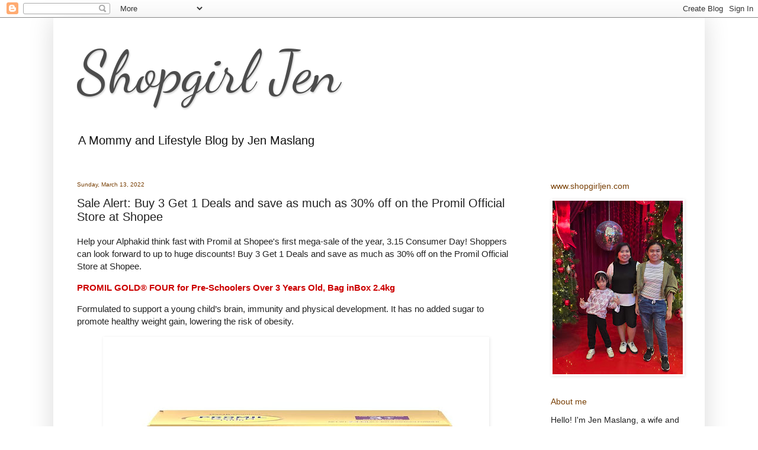

--- FILE ---
content_type: text/html; charset=UTF-8
request_url: http://www.shopgirljen.com/2022/03/sale-alert-buy-3-get-1-deals-and-save.html
body_size: 10893
content:
<!DOCTYPE html>
<html class='v2' dir='ltr' lang='en'>
<head>
<link href='https://www.blogger.com/static/v1/widgets/4128112664-css_bundle_v2.css' rel='stylesheet' type='text/css'/>
<meta content='width=1100' name='viewport'/>
<meta content='text/html; charset=UTF-8' http-equiv='Content-Type'/>
<meta content='blogger' name='generator'/>
<link href='http://www.shopgirljen.com/favicon.ico' rel='icon' type='image/x-icon'/>
<link href='http://www.shopgirljen.com/2022/03/sale-alert-buy-3-get-1-deals-and-save.html' rel='canonical'/>
<link rel="alternate" type="application/atom+xml" title="Shopgirl Jen - Atom" href="http://www.shopgirljen.com/feeds/posts/default" />
<link rel="alternate" type="application/rss+xml" title="Shopgirl Jen - RSS" href="http://www.shopgirljen.com/feeds/posts/default?alt=rss" />
<link rel="service.post" type="application/atom+xml" title="Shopgirl Jen - Atom" href="https://www.blogger.com/feeds/6173822676506421042/posts/default" />

<link rel="alternate" type="application/atom+xml" title="Shopgirl Jen - Atom" href="http://www.shopgirljen.com/feeds/894812074201833874/comments/default" />
<!--Can't find substitution for tag [blog.ieCssRetrofitLinks]-->
<link href='https://blogger.googleusercontent.com/img/a/AVvXsEjjT6u1172794KMB97fh4d46qwgBX78lHtK46h1MHls09StjqaUTrsc8UX2PiJUR2e4f4jQ7bfT8SXtKi-QQo2UQFtUuTeoMpB_pGqt76PXm7gt7DMtd9umZGJbPXInCBGxE1l2eaMGcw-Qp6MdBTSgkX-Rf8eveiX7MysLNPGoy0mlWFfzrZ4kKGu1=w640-h640' rel='image_src'/>
<meta content='http://www.shopgirljen.com/2022/03/sale-alert-buy-3-get-1-deals-and-save.html' property='og:url'/>
<meta content='Sale Alert: Buy 3 Get 1 Deals and save as much as 30% off on the Promil Official Store at Shopee' property='og:title'/>
<meta content='Mommy and Lifestyle Blog' property='og:description'/>
<meta content='https://blogger.googleusercontent.com/img/a/AVvXsEjjT6u1172794KMB97fh4d46qwgBX78lHtK46h1MHls09StjqaUTrsc8UX2PiJUR2e4f4jQ7bfT8SXtKi-QQo2UQFtUuTeoMpB_pGqt76PXm7gt7DMtd9umZGJbPXInCBGxE1l2eaMGcw-Qp6MdBTSgkX-Rf8eveiX7MysLNPGoy0mlWFfzrZ4kKGu1=w1200-h630-p-k-no-nu' property='og:image'/>
<title>Shopgirl Jen: Sale Alert: Buy 3 Get 1 Deals and save as much as 30% off on the Promil Official Store at Shopee</title>
<style type='text/css'>@font-face{font-family:'Dancing Script';font-style:normal;font-weight:400;font-display:swap;src:url(//fonts.gstatic.com/s/dancingscript/v29/If2cXTr6YS-zF4S-kcSWSVi_sxjsohD9F50Ruu7BMSo3Rep8hNX6plRPjLo.woff2)format('woff2');unicode-range:U+0102-0103,U+0110-0111,U+0128-0129,U+0168-0169,U+01A0-01A1,U+01AF-01B0,U+0300-0301,U+0303-0304,U+0308-0309,U+0323,U+0329,U+1EA0-1EF9,U+20AB;}@font-face{font-family:'Dancing Script';font-style:normal;font-weight:400;font-display:swap;src:url(//fonts.gstatic.com/s/dancingscript/v29/If2cXTr6YS-zF4S-kcSWSVi_sxjsohD9F50Ruu7BMSo3ROp8hNX6plRPjLo.woff2)format('woff2');unicode-range:U+0100-02BA,U+02BD-02C5,U+02C7-02CC,U+02CE-02D7,U+02DD-02FF,U+0304,U+0308,U+0329,U+1D00-1DBF,U+1E00-1E9F,U+1EF2-1EFF,U+2020,U+20A0-20AB,U+20AD-20C0,U+2113,U+2C60-2C7F,U+A720-A7FF;}@font-face{font-family:'Dancing Script';font-style:normal;font-weight:400;font-display:swap;src:url(//fonts.gstatic.com/s/dancingscript/v29/If2cXTr6YS-zF4S-kcSWSVi_sxjsohD9F50Ruu7BMSo3Sup8hNX6plRP.woff2)format('woff2');unicode-range:U+0000-00FF,U+0131,U+0152-0153,U+02BB-02BC,U+02C6,U+02DA,U+02DC,U+0304,U+0308,U+0329,U+2000-206F,U+20AC,U+2122,U+2191,U+2193,U+2212,U+2215,U+FEFF,U+FFFD;}</style>
<style id='page-skin-1' type='text/css'><!--
/*
-----------------------------------------------
Blogger Template Style
Name:     Simple
Designer: Blogger
URL:      www.blogger.com
----------------------------------------------- */
/* Content
----------------------------------------------- */
body {
font: normal normal 14px Arial, Tahoma, Helvetica, FreeSans, sans-serif;
color: #222222;
background: #ffffff none no-repeat scroll center center;
padding: 0 40px 40px 40px;
}
html body .region-inner {
min-width: 0;
max-width: 100%;
width: auto;
}
h2 {
font-size: 22px;
}
a:link {
text-decoration:none;
color: #262626;
}
a:visited {
text-decoration:none;
color: #262626;
}
a:hover {
text-decoration:underline;
color: #262626;
}
.body-fauxcolumn-outer .fauxcolumn-inner {
background: transparent none repeat scroll top left;
_background-image: none;
}
.body-fauxcolumn-outer .cap-top {
position: absolute;
z-index: 1;
height: 400px;
width: 100%;
}
.body-fauxcolumn-outer .cap-top .cap-left {
width: 100%;
background: transparent none repeat-x scroll top left;
_background-image: none;
}
.content-outer {
-moz-box-shadow: 0 0 40px rgba(0, 0, 0, .15);
-webkit-box-shadow: 0 0 5px rgba(0, 0, 0, .15);
-goog-ms-box-shadow: 0 0 10px #333333;
box-shadow: 0 0 40px rgba(0, 0, 0, .15);
margin-bottom: 1px;
}
.content-inner {
padding: 10px 10px;
}
.content-inner {
background-color: #ffffff;
}
/* Header
----------------------------------------------- */
.header-outer {
background: #ffffff url(https://resources.blogblog.com/blogblog/data/1kt/simple/gradients_light.png) repeat-x scroll 0 -400px;
_background-image: none;
}
.Header h1 {
font: normal normal 100px Dancing Script;
color: #4c4c4c;
text-shadow: 1px 2px 3px rgba(0, 0, 0, .2);
}
.Header h1 a {
color: #4c4c4c;
}
.Header .description {
font-size: 140%;
color: #131313;
}
.header-inner .Header .titlewrapper {
padding: 22px 30px;
}
.header-inner .Header .descriptionwrapper {
padding: 0 30px;
}
/* Tabs
----------------------------------------------- */
.tabs-inner .section:first-child {
border-top: 0 solid rgba(0, 0, 0, 0);
}
.tabs-inner .section:first-child ul {
margin-top: -0;
border-top: 0 solid rgba(0, 0, 0, 0);
border-left: 0 solid rgba(0, 0, 0, 0);
border-right: 0 solid rgba(0, 0, 0, 0);
}
.tabs-inner .widget ul {
background: #f7f7f7 url(https://resources.blogblog.com/blogblog/data/1kt/simple/gradients_light.png) repeat-x scroll 0 -800px;
_background-image: none;
border-bottom: 1px solid rgba(0, 0, 0, 0);
margin-top: 0;
margin-left: -30px;
margin-right: -30px;
}
.tabs-inner .widget li a {
display: inline-block;
padding: .6em 1em;
font: normal normal 14px Arial, Tahoma, Helvetica, FreeSans, sans-serif;
color: #262626;
border-left: 1px solid #ffffff;
border-right: 1px solid rgba(0, 0, 0, 0);
}
.tabs-inner .widget li:first-child a {
border-left: none;
}
.tabs-inner .widget li.selected a, .tabs-inner .widget li a:hover {
color: #262626;
background-color: rgba(0, 0, 0, 0);
text-decoration: none;
}
/* Columns
----------------------------------------------- */
.main-outer {
border-top: 0 solid rgba(0, 0, 0, 0);
}
.fauxcolumn-left-outer .fauxcolumn-inner {
border-right: 1px solid rgba(0, 0, 0, 0);
}
.fauxcolumn-right-outer .fauxcolumn-inner {
border-left: 1px solid rgba(0, 0, 0, 0);
}
/* Headings
----------------------------------------------- */
div.widget > h2,
div.widget h2.title {
margin: 0 0 1em 0;
font: normal normal 14px Arial, Tahoma, Helvetica, FreeSans, sans-serif;
color: #783f04;
}
/* Widgets
----------------------------------------------- */
.widget .zippy {
color: #783f04;
text-shadow: 2px 2px 1px rgba(0, 0, 0, .1);
}
.widget .popular-posts ul {
list-style: none;
}
/* Posts
----------------------------------------------- */
h2.date-header {
font: normal normal 10px Arial, Tahoma, Helvetica, FreeSans, sans-serif;
}
.date-header span {
background-color: rgba(74, 74, 74, 0);
color: #783f04;
padding: inherit;
letter-spacing: inherit;
margin: inherit;
}
.main-inner {
padding-top: 30px;
padding-bottom: 30px;
}
.main-inner .column-center-inner {
padding: 0 15px;
}
.main-inner .column-center-inner .section {
margin: 0 15px;
}
.post {
margin: 0 0 25px 0;
}
h3.post-title, .comments h4 {
font: normal normal 20px Arial, Tahoma, Helvetica, FreeSans, sans-serif;
margin: .75em 0 0;
}
.post-body {
font-size: 110%;
line-height: 1.4;
position: relative;
}
.post-body img, .post-body .tr-caption-container, .Profile img, .Image img,
.BlogList .item-thumbnail img {
padding: 2px;
background: rgba(0, 0, 0, 0);
border: 1px solid rgba(0, 0, 0, 0);
-moz-box-shadow: 1px 1px 5px rgba(0, 0, 0, .1);
-webkit-box-shadow: 1px 1px 5px rgba(0, 0, 0, .1);
box-shadow: 1px 1px 5px rgba(0, 0, 0, .1);
}
.post-body img, .post-body .tr-caption-container {
padding: 5px;
}
.post-body .tr-caption-container {
color: #4c4c4c;
}
.post-body .tr-caption-container img {
padding: 0;
background: transparent;
border: none;
-moz-box-shadow: 0 0 0 rgba(0, 0, 0, .1);
-webkit-box-shadow: 0 0 0 rgba(0, 0, 0, .1);
box-shadow: 0 0 0 rgba(0, 0, 0, .1);
}
.post-header {
margin: 0 0 1.5em;
line-height: 1.6;
font-size: 90%;
}
.post-footer {
margin: 20px -2px 0;
padding: 5px 10px;
color: #262626;
background-color: #fbfbfb;
border-bottom: 1px solid #ffffff;
line-height: 1.6;
font-size: 90%;
}
#comments .comment-author {
padding-top: 1.5em;
border-top: 1px solid rgba(0, 0, 0, 0);
background-position: 0 1.5em;
}
#comments .comment-author:first-child {
padding-top: 0;
border-top: none;
}
.avatar-image-container {
margin: .2em 0 0;
}
#comments .avatar-image-container img {
border: 1px solid rgba(0, 0, 0, 0);
}
/* Comments
----------------------------------------------- */
.comments .comments-content .icon.blog-author {
background-repeat: no-repeat;
background-image: url([data-uri]);
}
.comments .comments-content .loadmore a {
border-top: 1px solid #783f04;
border-bottom: 1px solid #783f04;
}
.comments .comment-thread.inline-thread {
background-color: #fbfbfb;
}
.comments .continue {
border-top: 2px solid #783f04;
}
/* Accents
---------------------------------------------- */
.section-columns td.columns-cell {
border-left: 1px solid rgba(0, 0, 0, 0);
}
.blog-pager {
background: transparent none no-repeat scroll top center;
}
.blog-pager-older-link, .home-link,
.blog-pager-newer-link {
background-color: #ffffff;
padding: 5px;
}
.footer-outer {
border-top: 0 dashed #bbbbbb;
}
/* Mobile
----------------------------------------------- */
body.mobile  {
background-size: auto;
}
.mobile .body-fauxcolumn-outer {
background: transparent none repeat scroll top left;
}
.mobile .body-fauxcolumn-outer .cap-top {
background-size: 100% auto;
}
.mobile .content-outer {
-webkit-box-shadow: 0 0 3px rgba(0, 0, 0, .15);
box-shadow: 0 0 3px rgba(0, 0, 0, .15);
}
.mobile .tabs-inner .widget ul {
margin-left: 0;
margin-right: 0;
}
.mobile .post {
margin: 0;
}
.mobile .main-inner .column-center-inner .section {
margin: 0;
}
.mobile .date-header span {
padding: 0.1em 10px;
margin: 0 -10px;
}
.mobile h3.post-title {
margin: 0;
}
.mobile .blog-pager {
background: transparent none no-repeat scroll top center;
}
.mobile .footer-outer {
border-top: none;
}
.mobile .main-inner, .mobile .footer-inner {
background-color: #ffffff;
}
.mobile-index-contents {
color: #222222;
}
.mobile-link-button {
background-color: #262626;
}
.mobile-link-button a:link, .mobile-link-button a:visited {
color: #ffffff;
}
.mobile .tabs-inner .section:first-child {
border-top: none;
}
.mobile .tabs-inner .PageList .widget-content {
background-color: rgba(0, 0, 0, 0);
color: #262626;
border-top: 1px solid rgba(0, 0, 0, 0);
border-bottom: 1px solid rgba(0, 0, 0, 0);
}
.mobile .tabs-inner .PageList .widget-content .pagelist-arrow {
border-left: 1px solid rgba(0, 0, 0, 0);
}

--></style>
<style id='template-skin-1' type='text/css'><!--
body {
min-width: 1100px;
}
.content-outer, .content-fauxcolumn-outer, .region-inner {
min-width: 1100px;
max-width: 1100px;
_width: 1100px;
}
.main-inner .columns {
padding-left: 0px;
padding-right: 280px;
}
.main-inner .fauxcolumn-center-outer {
left: 0px;
right: 280px;
/* IE6 does not respect left and right together */
_width: expression(this.parentNode.offsetWidth -
parseInt("0px") -
parseInt("280px") + 'px');
}
.main-inner .fauxcolumn-left-outer {
width: 0px;
}
.main-inner .fauxcolumn-right-outer {
width: 280px;
}
.main-inner .column-left-outer {
width: 0px;
right: 100%;
margin-left: -0px;
}
.main-inner .column-right-outer {
width: 280px;
margin-right: -280px;
}
#layout {
min-width: 0;
}
#layout .content-outer {
min-width: 0;
width: 800px;
}
#layout .region-inner {
min-width: 0;
width: auto;
}
body#layout div.add_widget {
padding: 8px;
}
body#layout div.add_widget a {
margin-left: 32px;
}
--></style>
<script type='text/javascript'>
        (function(i,s,o,g,r,a,m){i['GoogleAnalyticsObject']=r;i[r]=i[r]||function(){
        (i[r].q=i[r].q||[]).push(arguments)},i[r].l=1*new Date();a=s.createElement(o),
        m=s.getElementsByTagName(o)[0];a.async=1;a.src=g;m.parentNode.insertBefore(a,m)
        })(window,document,'script','https://www.google-analytics.com/analytics.js','ga');
        ga('create', 'UA-104523583-1', 'auto', 'blogger');
        ga('blogger.send', 'pageview');
      </script>
<link href='https://www.blogger.com/dyn-css/authorization.css?targetBlogID=6173822676506421042&amp;zx=8a3bcedb-7797-4ca2-a1cc-a5f375334d09' media='none' onload='if(media!=&#39;all&#39;)media=&#39;all&#39;' rel='stylesheet'/><noscript><link href='https://www.blogger.com/dyn-css/authorization.css?targetBlogID=6173822676506421042&amp;zx=8a3bcedb-7797-4ca2-a1cc-a5f375334d09' rel='stylesheet'/></noscript>
<meta name='google-adsense-platform-account' content='ca-host-pub-1556223355139109'/>
<meta name='google-adsense-platform-domain' content='blogspot.com'/>

<!-- data-ad-client=ca-pub-7281836341067351 -->

</head>
<body class='loading variant-bold'>
<div class='navbar section' id='navbar' name='Navbar'><div class='widget Navbar' data-version='1' id='Navbar1'><script type="text/javascript">
    function setAttributeOnload(object, attribute, val) {
      if(window.addEventListener) {
        window.addEventListener('load',
          function(){ object[attribute] = val; }, false);
      } else {
        window.attachEvent('onload', function(){ object[attribute] = val; });
      }
    }
  </script>
<div id="navbar-iframe-container"></div>
<script type="text/javascript" src="https://apis.google.com/js/platform.js"></script>
<script type="text/javascript">
      gapi.load("gapi.iframes:gapi.iframes.style.bubble", function() {
        if (gapi.iframes && gapi.iframes.getContext) {
          gapi.iframes.getContext().openChild({
              url: 'https://www.blogger.com/navbar/6173822676506421042?po\x3d894812074201833874\x26origin\x3dhttp://www.shopgirljen.com',
              where: document.getElementById("navbar-iframe-container"),
              id: "navbar-iframe"
          });
        }
      });
    </script><script type="text/javascript">
(function() {
var script = document.createElement('script');
script.type = 'text/javascript';
script.src = '//pagead2.googlesyndication.com/pagead/js/google_top_exp.js';
var head = document.getElementsByTagName('head')[0];
if (head) {
head.appendChild(script);
}})();
</script>
</div></div>
<div class='body-fauxcolumns'>
<div class='fauxcolumn-outer body-fauxcolumn-outer'>
<div class='cap-top'>
<div class='cap-left'></div>
<div class='cap-right'></div>
</div>
<div class='fauxborder-left'>
<div class='fauxborder-right'></div>
<div class='fauxcolumn-inner'>
</div>
</div>
<div class='cap-bottom'>
<div class='cap-left'></div>
<div class='cap-right'></div>
</div>
</div>
</div>
<div class='content'>
<div class='content-fauxcolumns'>
<div class='fauxcolumn-outer content-fauxcolumn-outer'>
<div class='cap-top'>
<div class='cap-left'></div>
<div class='cap-right'></div>
</div>
<div class='fauxborder-left'>
<div class='fauxborder-right'></div>
<div class='fauxcolumn-inner'>
</div>
</div>
<div class='cap-bottom'>
<div class='cap-left'></div>
<div class='cap-right'></div>
</div>
</div>
</div>
<div class='content-outer'>
<div class='content-cap-top cap-top'>
<div class='cap-left'></div>
<div class='cap-right'></div>
</div>
<div class='fauxborder-left content-fauxborder-left'>
<div class='fauxborder-right content-fauxborder-right'></div>
<div class='content-inner'>
<header>
<div class='header-outer'>
<div class='header-cap-top cap-top'>
<div class='cap-left'></div>
<div class='cap-right'></div>
</div>
<div class='fauxborder-left header-fauxborder-left'>
<div class='fauxborder-right header-fauxborder-right'></div>
<div class='region-inner header-inner'>
<div class='header section' id='header' name='Header'><div class='widget Header' data-version='1' id='Header1'>
<div id='header-inner'>
<div class='titlewrapper'>
<h1 class='title'>
<a href='http://www.shopgirljen.com/'>
Shopgirl Jen
</a>
</h1>
</div>
<div class='descriptionwrapper'>
<p class='description'><span>A Mommy and Lifestyle Blog by Jen Maslang</span></p>
</div>
</div>
</div></div>
</div>
</div>
<div class='header-cap-bottom cap-bottom'>
<div class='cap-left'></div>
<div class='cap-right'></div>
</div>
</div>
</header>
<div class='tabs-outer'>
<div class='tabs-cap-top cap-top'>
<div class='cap-left'></div>
<div class='cap-right'></div>
</div>
<div class='fauxborder-left tabs-fauxborder-left'>
<div class='fauxborder-right tabs-fauxborder-right'></div>
<div class='region-inner tabs-inner'>
<div class='tabs no-items section' id='crosscol' name='Cross-Column'></div>
<div class='tabs no-items section' id='crosscol-overflow' name='Cross-Column 2'></div>
</div>
</div>
<div class='tabs-cap-bottom cap-bottom'>
<div class='cap-left'></div>
<div class='cap-right'></div>
</div>
</div>
<div class='main-outer'>
<div class='main-cap-top cap-top'>
<div class='cap-left'></div>
<div class='cap-right'></div>
</div>
<div class='fauxborder-left main-fauxborder-left'>
<div class='fauxborder-right main-fauxborder-right'></div>
<div class='region-inner main-inner'>
<div class='columns fauxcolumns'>
<div class='fauxcolumn-outer fauxcolumn-center-outer'>
<div class='cap-top'>
<div class='cap-left'></div>
<div class='cap-right'></div>
</div>
<div class='fauxborder-left'>
<div class='fauxborder-right'></div>
<div class='fauxcolumn-inner'>
</div>
</div>
<div class='cap-bottom'>
<div class='cap-left'></div>
<div class='cap-right'></div>
</div>
</div>
<div class='fauxcolumn-outer fauxcolumn-left-outer'>
<div class='cap-top'>
<div class='cap-left'></div>
<div class='cap-right'></div>
</div>
<div class='fauxborder-left'>
<div class='fauxborder-right'></div>
<div class='fauxcolumn-inner'>
</div>
</div>
<div class='cap-bottom'>
<div class='cap-left'></div>
<div class='cap-right'></div>
</div>
</div>
<div class='fauxcolumn-outer fauxcolumn-right-outer'>
<div class='cap-top'>
<div class='cap-left'></div>
<div class='cap-right'></div>
</div>
<div class='fauxborder-left'>
<div class='fauxborder-right'></div>
<div class='fauxcolumn-inner'>
</div>
</div>
<div class='cap-bottom'>
<div class='cap-left'></div>
<div class='cap-right'></div>
</div>
</div>
<!-- corrects IE6 width calculation -->
<div class='columns-inner'>
<div class='column-center-outer'>
<div class='column-center-inner'>
<div class='main section' id='main' name='Main'><div class='widget Blog' data-version='1' id='Blog1'>
<div class='blog-posts hfeed'>

          <div class="date-outer">
        
<h2 class='date-header'><span>Sunday, March 13, 2022</span></h2>

          <div class="date-posts">
        
<div class='post-outer'>
<div class='post hentry uncustomized-post-template' itemprop='blogPost' itemscope='itemscope' itemtype='http://schema.org/BlogPosting'>
<meta content='https://blogger.googleusercontent.com/img/a/AVvXsEjjT6u1172794KMB97fh4d46qwgBX78lHtK46h1MHls09StjqaUTrsc8UX2PiJUR2e4f4jQ7bfT8SXtKi-QQo2UQFtUuTeoMpB_pGqt76PXm7gt7DMtd9umZGJbPXInCBGxE1l2eaMGcw-Qp6MdBTSgkX-Rf8eveiX7MysLNPGoy0mlWFfzrZ4kKGu1=w640-h640' itemprop='image_url'/>
<meta content='6173822676506421042' itemprop='blogId'/>
<meta content='894812074201833874' itemprop='postId'/>
<a name='894812074201833874'></a>
<h3 class='post-title entry-title' itemprop='name'>
Sale Alert: Buy 3 Get 1 Deals and save as much as 30% off on the Promil Official Store at Shopee
</h3>
<div class='post-header'>
<div class='post-header-line-1'></div>
</div>
<div class='post-body entry-content' id='post-body-894812074201833874' itemprop='description articleBody'>
<p>Help your Alphakid think fast with Promil at Shopee's first
mega-sale of the year, 3.15 Consumer Day! Shoppers can look forward to up to huge discounts! Buy 3 Get 1 Deals and save as much as 30% off on the Promil
Official Store at Shopee.</p><p class="MsoNormal"><o:p></o:p></p>

<p class="MsoNormal"><b><a href="https://shp.ee/q8fdbjt" rel="nofollow" target="_blank"><span style="color: #cc0000;">PROMIL GOLD&#174; FOUR for Pre-Schoolers Over 3 Years Old, Bag inBox 2.4kg</span></a></b></p><p class="MsoNormal"><o:p></o:p></p><p class="MsoNormal"><span style="background: white;"></span></p><p class="MsoNormal">Formulated to support a young child&#8217;s brain, immunity and
physical development. It has no added sugar to promote healthy weight gain,
lowering the risk of obesity.</p><p class="MsoNormal"></p><div class="separator" style="clear: both; text-align: center;"><a href="https://blogger.googleusercontent.com/img/a/AVvXsEjjT6u1172794KMB97fh4d46qwgBX78lHtK46h1MHls09StjqaUTrsc8UX2PiJUR2e4f4jQ7bfT8SXtKi-QQo2UQFtUuTeoMpB_pGqt76PXm7gt7DMtd9umZGJbPXInCBGxE1l2eaMGcw-Qp6MdBTSgkX-Rf8eveiX7MysLNPGoy0mlWFfzrZ4kKGu1=s875" imageanchor="1" style="margin-left: 1em; margin-right: 1em;"><img border="0" data-original-height="875" data-original-width="875" height="640" src="https://blogger.googleusercontent.com/img/a/AVvXsEjjT6u1172794KMB97fh4d46qwgBX78lHtK46h1MHls09StjqaUTrsc8UX2PiJUR2e4f4jQ7bfT8SXtKi-QQo2UQFtUuTeoMpB_pGqt76PXm7gt7DMtd9umZGJbPXInCBGxE1l2eaMGcw-Qp6MdBTSgkX-Rf8eveiX7MysLNPGoy0mlWFfzrZ4kKGu1=w640-h640" width="640" /></a></div><br /><o:p></o:p><p></p><span><a name="more"></a></span><p class="MsoNormal">Celebrate you and treat yourself with your favorite brands
at Shopee's 3.15 Consumer Day. From March 3 to March 15, check the Shopee app
and enjoy an all-out shopping experience with deals and discounts such as &#8369;0
min. spend,&nbsp; &#8369;1 Deals, and 10% off daily.<o:p></o:p></p><p class="MsoNormal"><o:p></o:p></p>
<div style='clear: both;'></div>
</div>
<div class='post-footer'>
<div class='post-footer-line post-footer-line-1'>
<span class='post-author vcard'>
By
<span class='fn' itemprop='author' itemscope='itemscope' itemtype='http://schema.org/Person'>
<meta content='https://www.blogger.com/profile/04597770216042523643' itemprop='url'/>
<a class='g-profile' href='https://www.blogger.com/profile/04597770216042523643' rel='author' title='author profile'>
<span itemprop='name'>Shopgirl Jen</span>
</a>
</span>
</span>
<span class='post-timestamp'>
at
<meta content='http://www.shopgirljen.com/2022/03/sale-alert-buy-3-get-1-deals-and-save.html' itemprop='url'/>
<a class='timestamp-link' href='http://www.shopgirljen.com/2022/03/sale-alert-buy-3-get-1-deals-and-save.html' rel='bookmark' title='permanent link'><abbr class='published' itemprop='datePublished' title='2022-03-13T19:29:00+07:00'>Sunday, March 13, 2022</abbr></a>
</span>
<span class='post-comment-link'>
</span>
<span class='post-icons'>
<span class='item-action'>
<a href='https://www.blogger.com/email-post/6173822676506421042/894812074201833874' title='Email Post'>
<img alt='' class='icon-action' height='13' src='https://resources.blogblog.com/img/icon18_email.gif' width='18'/>
</a>
</span>
<span class='item-control blog-admin pid-5439158'>
<a href='https://www.blogger.com/post-edit.g?blogID=6173822676506421042&postID=894812074201833874&from=pencil' title='Edit Post'>
<img alt='' class='icon-action' height='18' src='https://resources.blogblog.com/img/icon18_edit_allbkg.gif' width='18'/>
</a>
</span>
</span>
<div class='post-share-buttons goog-inline-block'>
<a class='goog-inline-block share-button sb-email' href='https://www.blogger.com/share-post.g?blogID=6173822676506421042&postID=894812074201833874&target=email' target='_blank' title='Email This'><span class='share-button-link-text'>Email This</span></a><a class='goog-inline-block share-button sb-blog' href='https://www.blogger.com/share-post.g?blogID=6173822676506421042&postID=894812074201833874&target=blog' onclick='window.open(this.href, "_blank", "height=270,width=475"); return false;' target='_blank' title='BlogThis!'><span class='share-button-link-text'>BlogThis!</span></a><a class='goog-inline-block share-button sb-twitter' href='https://www.blogger.com/share-post.g?blogID=6173822676506421042&postID=894812074201833874&target=twitter' target='_blank' title='Share to X'><span class='share-button-link-text'>Share to X</span></a><a class='goog-inline-block share-button sb-facebook' href='https://www.blogger.com/share-post.g?blogID=6173822676506421042&postID=894812074201833874&target=facebook' onclick='window.open(this.href, "_blank", "height=430,width=640"); return false;' target='_blank' title='Share to Facebook'><span class='share-button-link-text'>Share to Facebook</span></a><a class='goog-inline-block share-button sb-pinterest' href='https://www.blogger.com/share-post.g?blogID=6173822676506421042&postID=894812074201833874&target=pinterest' target='_blank' title='Share to Pinterest'><span class='share-button-link-text'>Share to Pinterest</span></a>
</div>
</div>
<div class='post-footer-line post-footer-line-2'>
<span class='post-labels'>
</span>
</div>
<div class='post-footer-line post-footer-line-3'>
<span class='post-location'>
</span>
</div>
</div>
</div>
<div class='comments' id='comments'>
<a name='comments'></a>
<h4>No comments:</h4>
<div id='Blog1_comments-block-wrapper'>
<dl class='avatar-comment-indent' id='comments-block'>
</dl>
</div>
<p class='comment-footer'>
<a href='https://www.blogger.com/comment/fullpage/post/6173822676506421042/894812074201833874' onclick='javascript:window.open(this.href, "bloggerPopup", "toolbar=0,location=0,statusbar=1,menubar=0,scrollbars=yes,width=640,height=500"); return false;'>Post a Comment</a>
</p>
</div>
</div>

        </div></div>
      
</div>
<div class='blog-pager' id='blog-pager'>
<span id='blog-pager-newer-link'>
<a class='blog-pager-newer-link' href='http://www.shopgirljen.com/2022/03/score-nintendo-switch-laptop-electric.html' id='Blog1_blog-pager-newer-link' title='Newer Post'>Newer Post</a>
</span>
<span id='blog-pager-older-link'>
<a class='blog-pager-older-link' href='http://www.shopgirljen.com/2022/03/sale-alert-get-huge-discounts-from.html' id='Blog1_blog-pager-older-link' title='Older Post'>Older Post</a>
</span>
<a class='home-link' href='http://www.shopgirljen.com/'>Home</a>
</div>
<div class='clear'></div>
<div class='post-feeds'>
<div class='feed-links'>
Subscribe to:
<a class='feed-link' href='http://www.shopgirljen.com/feeds/894812074201833874/comments/default' target='_blank' type='application/atom+xml'>Post Comments (Atom)</a>
</div>
</div>
</div></div>
</div>
</div>
<div class='column-left-outer'>
<div class='column-left-inner'>
<aside>
</aside>
</div>
</div>
<div class='column-right-outer'>
<div class='column-right-inner'>
<aside>
<div class='sidebar section' id='sidebar-right-1'><div class='widget Image' data-version='1' id='Image1'>
<h2>www.shopgirljen.com</h2>
<div class='widget-content'>
<img alt='www.shopgirljen.com' height='293' id='Image1_img' src='https://blogger.googleusercontent.com/img/a/AVvXsEjSEfSXTuta9QiRi8KmU2T71HrWd0vkJlyvlaLtu0RxmPJWC1EcYnrEhz326wdh39PYPC701eaWYfNsCCFM32n2_uQWxjtqpvPfQWZwfAQVasHFygHIFYVK0jTiZR0mDLlSACHvj7AE0kotONeLoYdoB9mTa6TKylsOj0ff92GaYl5BPRkaXDADDAF4EtY=s293' width='220'/>
<br/>
</div>
<div class='clear'></div>
</div><div class='widget Text' data-version='1' id='Text1'>
<h2 class='title'>About me</h2>
<div class='widget-content'>
<span =""  style="font-size:100%;"><p></p></span><div  style="font-weight: normal;font-size:100%;"><span =""  style="font-size:100%;"></span></div><div  style="font-weight: normal;font-size:100%;"><span =""  style="font-size:100%;">Hello! I'm Jen Maslang, a wife and Mom of two girls, #TeamSofIsha. We're here to share our beautiful moments one post at a time. Thank you for visiting Shopgirl Jen. :)</span></div><div  style="font-weight: normal;font-size:100%;"><span =""  style="font-size:100%;"><br /></span></div><div style="font-weight: normal;">Let's work together! Email me at:</div><b>shopgirl_jen@yahoo.com</b><br /><div style="font-weight: normal;"><br /></div><b>Instagram:</b> @jenmaslang @teamsofisha<br /><b>TikTok: </b>@shopgirl_jen<br /><b>Facebook Fanpage:</b><span style="font-weight: normal;"> ShopgirlJen</span><br /><div style="font-size: 100%; font-weight: normal;"><br /></div>
</div>
<div class='clear'></div>
</div><div class='widget Image' data-version='1' id='Image2'>
<h2>Top 100 Philippines Blogs And Websites To Follow in 2020</h2>
<div class='widget-content'>
<a href='https://blog.feedspot.com/philippines_blogs/?fbclid=IwAR1Nl-NvvpL9sAH6rt5TeTtatRpDom0OgNWUcHY3UG67a0zuAZ_OSHt785Q'>
<img alt='Top 100 Philippines Blogs And Websites To Follow in 2020' height='177' id='Image2_img' src='https://blogger.googleusercontent.com/img/b/R29vZ2xl/AVvXsEgEB0Y_lyZcJjDBJJKg2o1Vz8Byri-vHsBf78KDoEEi6Hut8veLF8hxPex9hK2xlRQoF8Ce3Tu864l_6ADFrIBWsH1wd6ulLdKvNVb9fJsSsf3EYrxaCaTqAhMC7Pe7aVHCSM2v1ceDlY8/s1600/IMG_20200127_082028.jpg' width='220'/>
</a>
<br/>
</div>
<div class='clear'></div>
</div><div class='widget Image' data-version='1' id='Image3'>
<h2>Top 100 Philippines Blogs And Websites To Follow in 2019</h2>
<div class='widget-content'>
<a href='https://blog.feedspot.com/philippines_blogs/?fbclid=IwAR1Nl-NvvpL9sAH6rt5TeTtatRpDom0OgNWUcHY3UG67a0zuAZ_OSHt785Q'>
<img alt='Top 100 Philippines Blogs And Websites To Follow in 2019' height='220' id='Image3_img' src='https://blogger.googleusercontent.com/img/b/R29vZ2xl/AVvXsEiaP1iYEvtl03_1AqGIeXnowbY18EkQtKA2Y-JpgFPaBab_-Px7hD6TYwwOMBG1_5y0e_NqroAD5gJ1Mx4ZiE3iv7owSjA6KaVZ3uXGusxx7I-9nsdIWp4QjdNe16pUxDfRnohqiJ2EX5M/s1600/20190207_072449_wm.jpg' width='220'/>
</a>
<br/>
</div>
<div class='clear'></div>
</div><div class='widget Image' data-version='1' id='Image4'>
<div class='widget-content'>
<a href='https://blog.feedspot.com/philippines_blogs/?fbclid=IwAR1Nl-NvvpL9sAH6rt5TeTtatRpDom0OgNWUcHY3UG67a0zuAZ_OSHt785Q'>
<img alt='' height='216' id='Image4_img' src='https://blogger.googleusercontent.com/img/b/R29vZ2xl/AVvXsEjnIbXCzsWpBQkazBugbRZwzXpAZSRk00VyMcqEmY1jQfe-4IM2hPiAWo3opvrHs_mWvmYMvUNaPws80pFIv8yeHc_f19nDt7gC7_kB9P6enn1IDjd0YAep095_wHDaCURmiv3Qyxb4NOM/s1600/philippines_216.png' width='216'/>
</a>
<br/>
</div>
<div class='clear'></div>
</div><div class='widget Image' data-version='1' id='Image6'>
<h2>PRESS NEWS: HAPPENINGS AND CURRENT EVENTS</h2>
<div class='widget-content'>
<a href='https://lifestylepressnews.blogspot.com/'>
<img alt='PRESS NEWS: HAPPENINGS AND CURRENT EVENTS' height='165' id='Image6_img' src='https://blogger.googleusercontent.com/img/b/R29vZ2xl/AVvXsEhE7_PMCDjSY65XKI8rAicp-gpx9j4qng3_EJGO7hoLpTC7kAXkMCu-7Mf1GhjZHzKRoCppCEnIwlu3F7DdFHDSTC8MYrV0V-1tkruD4SZ0Eu2S8Aoc7k3zFsb01gHNC100CrZInvmO9XU/s220/FB_IMG_1552087319195.jpg' width='220'/>
</a>
<br/>
</div>
<div class='clear'></div>
</div><div class='widget Image' data-version='1' id='Image5'>
<h2>Mommy Bloggers Philippines</h2>
<div class='widget-content'>
<a href='https://www.facebook.com/MommyBloggersPh/'>
<img alt='Mommy Bloggers Philippines' height='191' id='Image5_img' src='https://blogger.googleusercontent.com/img/b/R29vZ2xl/AVvXsEjZpKJGHRqwTMnjxGjy8-xoScg4xy2ZHSY0GxNey3usMrdrDP5pLCxGJXLZWsrWHsVqByYVvxMnH_WX9kvzr18q5UeC_owL6KF7xgqzuyOY-C2LYg1Fh4PDUEJBJlN2b-UyBXPFOj8-4O8/s1600/10801745_1694054060821367_3006667945003475334_n.jpg' width='240'/>
</a>
<br/>
</div>
<div class='clear'></div>
</div></div>
</aside>
</div>
</div>
</div>
<div style='clear: both'></div>
<!-- columns -->
</div>
<!-- main -->
</div>
</div>
<div class='main-cap-bottom cap-bottom'>
<div class='cap-left'></div>
<div class='cap-right'></div>
</div>
</div>
<footer>
<div class='footer-outer'>
<div class='footer-cap-top cap-top'>
<div class='cap-left'></div>
<div class='cap-right'></div>
</div>
<div class='fauxborder-left footer-fauxborder-left'>
<div class='fauxborder-right footer-fauxborder-right'></div>
<div class='region-inner footer-inner'>
<div class='foot no-items section' id='footer-1'></div>
<table border='0' cellpadding='0' cellspacing='0' class='section-columns columns-2'>
<tbody>
<tr>
<td class='first columns-cell'>
<div class='foot no-items section' id='footer-2-1'></div>
</td>
<td class='columns-cell'>
<div class='foot no-items section' id='footer-2-2'></div>
</td>
</tr>
</tbody>
</table>
<!-- outside of the include in order to lock Attribution widget -->
<div class='foot section' id='footer-3' name='Footer'><div class='widget Attribution' data-version='1' id='Attribution1'>
<div class='widget-content' style='text-align: center;'>
ShopGirlJen. Simple theme. Powered by <a href='https://www.blogger.com' target='_blank'>Blogger</a>.
</div>
<div class='clear'></div>
</div></div>
</div>
</div>
<div class='footer-cap-bottom cap-bottom'>
<div class='cap-left'></div>
<div class='cap-right'></div>
</div>
</div>
</footer>
<!-- content -->
</div>
</div>
<div class='content-cap-bottom cap-bottom'>
<div class='cap-left'></div>
<div class='cap-right'></div>
</div>
</div>
</div>
<script type='text/javascript'>
    window.setTimeout(function() {
        document.body.className = document.body.className.replace('loading', '');
      }, 10);
  </script>

<script type="text/javascript" src="https://www.blogger.com/static/v1/widgets/382300504-widgets.js"></script>
<script type='text/javascript'>
window['__wavt'] = 'AOuZoY5hPs8NCHRkvZzAIzoN4w6y2V6YBA:1766325839813';_WidgetManager._Init('//www.blogger.com/rearrange?blogID\x3d6173822676506421042','//www.shopgirljen.com/2022/03/sale-alert-buy-3-get-1-deals-and-save.html','6173822676506421042');
_WidgetManager._SetDataContext([{'name': 'blog', 'data': {'blogId': '6173822676506421042', 'title': 'Shopgirl Jen', 'url': 'http://www.shopgirljen.com/2022/03/sale-alert-buy-3-get-1-deals-and-save.html', 'canonicalUrl': 'http://www.shopgirljen.com/2022/03/sale-alert-buy-3-get-1-deals-and-save.html', 'homepageUrl': 'http://www.shopgirljen.com/', 'searchUrl': 'http://www.shopgirljen.com/search', 'canonicalHomepageUrl': 'http://www.shopgirljen.com/', 'blogspotFaviconUrl': 'http://www.shopgirljen.com/favicon.ico', 'bloggerUrl': 'https://www.blogger.com', 'hasCustomDomain': true, 'httpsEnabled': false, 'enabledCommentProfileImages': true, 'gPlusViewType': 'FILTERED_POSTMOD', 'adultContent': false, 'analyticsAccountNumber': 'UA-104523583-1', 'encoding': 'UTF-8', 'locale': 'en', 'localeUnderscoreDelimited': 'en', 'languageDirection': 'ltr', 'isPrivate': false, 'isMobile': false, 'isMobileRequest': false, 'mobileClass': '', 'isPrivateBlog': false, 'isDynamicViewsAvailable': true, 'feedLinks': '\x3clink rel\x3d\x22alternate\x22 type\x3d\x22application/atom+xml\x22 title\x3d\x22Shopgirl Jen - Atom\x22 href\x3d\x22http://www.shopgirljen.com/feeds/posts/default\x22 /\x3e\n\x3clink rel\x3d\x22alternate\x22 type\x3d\x22application/rss+xml\x22 title\x3d\x22Shopgirl Jen - RSS\x22 href\x3d\x22http://www.shopgirljen.com/feeds/posts/default?alt\x3drss\x22 /\x3e\n\x3clink rel\x3d\x22service.post\x22 type\x3d\x22application/atom+xml\x22 title\x3d\x22Shopgirl Jen - Atom\x22 href\x3d\x22https://www.blogger.com/feeds/6173822676506421042/posts/default\x22 /\x3e\n\n\x3clink rel\x3d\x22alternate\x22 type\x3d\x22application/atom+xml\x22 title\x3d\x22Shopgirl Jen - Atom\x22 href\x3d\x22http://www.shopgirljen.com/feeds/894812074201833874/comments/default\x22 /\x3e\n', 'meTag': '', 'adsenseClientId': 'ca-pub-7281836341067351', 'adsenseHostId': 'ca-host-pub-1556223355139109', 'adsenseHasAds': false, 'adsenseAutoAds': false, 'boqCommentIframeForm': true, 'loginRedirectParam': '', 'view': '', 'dynamicViewsCommentsSrc': '//www.blogblog.com/dynamicviews/4224c15c4e7c9321/js/comments.js', 'dynamicViewsScriptSrc': '//www.blogblog.com/dynamicviews/daef15016aa26cab', 'plusOneApiSrc': 'https://apis.google.com/js/platform.js', 'disableGComments': true, 'interstitialAccepted': false, 'sharing': {'platforms': [{'name': 'Get link', 'key': 'link', 'shareMessage': 'Get link', 'target': ''}, {'name': 'Facebook', 'key': 'facebook', 'shareMessage': 'Share to Facebook', 'target': 'facebook'}, {'name': 'BlogThis!', 'key': 'blogThis', 'shareMessage': 'BlogThis!', 'target': 'blog'}, {'name': 'X', 'key': 'twitter', 'shareMessage': 'Share to X', 'target': 'twitter'}, {'name': 'Pinterest', 'key': 'pinterest', 'shareMessage': 'Share to Pinterest', 'target': 'pinterest'}, {'name': 'Email', 'key': 'email', 'shareMessage': 'Email', 'target': 'email'}], 'disableGooglePlus': true, 'googlePlusShareButtonWidth': 0, 'googlePlusBootstrap': '\x3cscript type\x3d\x22text/javascript\x22\x3ewindow.___gcfg \x3d {\x27lang\x27: \x27en\x27};\x3c/script\x3e'}, 'hasCustomJumpLinkMessage': false, 'jumpLinkMessage': 'Read more', 'pageType': 'item', 'postId': '894812074201833874', 'postImageThumbnailUrl': 'https://blogger.googleusercontent.com/img/a/AVvXsEjjT6u1172794KMB97fh4d46qwgBX78lHtK46h1MHls09StjqaUTrsc8UX2PiJUR2e4f4jQ7bfT8SXtKi-QQo2UQFtUuTeoMpB_pGqt76PXm7gt7DMtd9umZGJbPXInCBGxE1l2eaMGcw-Qp6MdBTSgkX-Rf8eveiX7MysLNPGoy0mlWFfzrZ4kKGu1\x3ds72-w640-c-h640', 'postImageUrl': 'https://blogger.googleusercontent.com/img/a/AVvXsEjjT6u1172794KMB97fh4d46qwgBX78lHtK46h1MHls09StjqaUTrsc8UX2PiJUR2e4f4jQ7bfT8SXtKi-QQo2UQFtUuTeoMpB_pGqt76PXm7gt7DMtd9umZGJbPXInCBGxE1l2eaMGcw-Qp6MdBTSgkX-Rf8eveiX7MysLNPGoy0mlWFfzrZ4kKGu1\x3dw640-h640', 'pageName': 'Sale Alert: Buy 3 Get 1 Deals and save as much as 30% off on the Promil Official Store at Shopee', 'pageTitle': 'Shopgirl Jen: Sale Alert: Buy 3 Get 1 Deals and save as much as 30% off on the Promil Official Store at Shopee', 'metaDescription': ''}}, {'name': 'features', 'data': {}}, {'name': 'messages', 'data': {'edit': 'Edit', 'linkCopiedToClipboard': 'Link copied to clipboard!', 'ok': 'Ok', 'postLink': 'Post Link'}}, {'name': 'template', 'data': {'name': 'Simple', 'localizedName': 'Simple', 'isResponsive': false, 'isAlternateRendering': false, 'isCustom': false, 'variant': 'bold', 'variantId': 'bold'}}, {'name': 'view', 'data': {'classic': {'name': 'classic', 'url': '?view\x3dclassic'}, 'flipcard': {'name': 'flipcard', 'url': '?view\x3dflipcard'}, 'magazine': {'name': 'magazine', 'url': '?view\x3dmagazine'}, 'mosaic': {'name': 'mosaic', 'url': '?view\x3dmosaic'}, 'sidebar': {'name': 'sidebar', 'url': '?view\x3dsidebar'}, 'snapshot': {'name': 'snapshot', 'url': '?view\x3dsnapshot'}, 'timeslide': {'name': 'timeslide', 'url': '?view\x3dtimeslide'}, 'isMobile': false, 'title': 'Sale Alert: Buy 3 Get 1 Deals and save as much as 30% off on the Promil Official Store at Shopee', 'description': 'Mommy and Lifestyle Blog', 'featuredImage': 'https://blogger.googleusercontent.com/img/a/AVvXsEjjT6u1172794KMB97fh4d46qwgBX78lHtK46h1MHls09StjqaUTrsc8UX2PiJUR2e4f4jQ7bfT8SXtKi-QQo2UQFtUuTeoMpB_pGqt76PXm7gt7DMtd9umZGJbPXInCBGxE1l2eaMGcw-Qp6MdBTSgkX-Rf8eveiX7MysLNPGoy0mlWFfzrZ4kKGu1\x3dw640-h640', 'url': 'http://www.shopgirljen.com/2022/03/sale-alert-buy-3-get-1-deals-and-save.html', 'type': 'item', 'isSingleItem': true, 'isMultipleItems': false, 'isError': false, 'isPage': false, 'isPost': true, 'isHomepage': false, 'isArchive': false, 'isLabelSearch': false, 'postId': 894812074201833874}}]);
_WidgetManager._RegisterWidget('_NavbarView', new _WidgetInfo('Navbar1', 'navbar', document.getElementById('Navbar1'), {}, 'displayModeFull'));
_WidgetManager._RegisterWidget('_HeaderView', new _WidgetInfo('Header1', 'header', document.getElementById('Header1'), {}, 'displayModeFull'));
_WidgetManager._RegisterWidget('_BlogView', new _WidgetInfo('Blog1', 'main', document.getElementById('Blog1'), {'cmtInteractionsEnabled': false, 'lightboxEnabled': true, 'lightboxModuleUrl': 'https://www.blogger.com/static/v1/jsbin/2485970545-lbx.js', 'lightboxCssUrl': 'https://www.blogger.com/static/v1/v-css/828616780-lightbox_bundle.css'}, 'displayModeFull'));
_WidgetManager._RegisterWidget('_ImageView', new _WidgetInfo('Image1', 'sidebar-right-1', document.getElementById('Image1'), {'resize': true}, 'displayModeFull'));
_WidgetManager._RegisterWidget('_TextView', new _WidgetInfo('Text1', 'sidebar-right-1', document.getElementById('Text1'), {}, 'displayModeFull'));
_WidgetManager._RegisterWidget('_ImageView', new _WidgetInfo('Image2', 'sidebar-right-1', document.getElementById('Image2'), {'resize': true}, 'displayModeFull'));
_WidgetManager._RegisterWidget('_ImageView', new _WidgetInfo('Image3', 'sidebar-right-1', document.getElementById('Image3'), {'resize': true}, 'displayModeFull'));
_WidgetManager._RegisterWidget('_ImageView', new _WidgetInfo('Image4', 'sidebar-right-1', document.getElementById('Image4'), {'resize': false}, 'displayModeFull'));
_WidgetManager._RegisterWidget('_ImageView', new _WidgetInfo('Image6', 'sidebar-right-1', document.getElementById('Image6'), {'resize': true}, 'displayModeFull'));
_WidgetManager._RegisterWidget('_ImageView', new _WidgetInfo('Image5', 'sidebar-right-1', document.getElementById('Image5'), {'resize': true}, 'displayModeFull'));
_WidgetManager._RegisterWidget('_AttributionView', new _WidgetInfo('Attribution1', 'footer-3', document.getElementById('Attribution1'), {}, 'displayModeFull'));
</script>
</body>
</html>

--- FILE ---
content_type: text/plain
request_url: https://www.google-analytics.com/j/collect?v=1&_v=j102&a=508001426&t=pageview&_s=1&dl=http%3A%2F%2Fwww.shopgirljen.com%2F2022%2F03%2Fsale-alert-buy-3-get-1-deals-and-save.html&ul=en-us%40posix&dt=Shopgirl%20Jen%3A%20Sale%20Alert%3A%20Buy%203%20Get%201%20Deals%20and%20save%20as%20much%20as%2030%25%20off%20on%20the%20Promil%20Official%20Store%20at%20Shopee&sr=1280x720&vp=1280x720&_u=IEBAAEABAAAAACAAI~&jid=1301361355&gjid=1405167872&cid=1762221834.1766325840&tid=UA-104523583-1&_gid=1046912682.1766325841&_r=1&_slc=1&z=2086589407
body_size: -450
content:
2,cG-YPV482VQXF